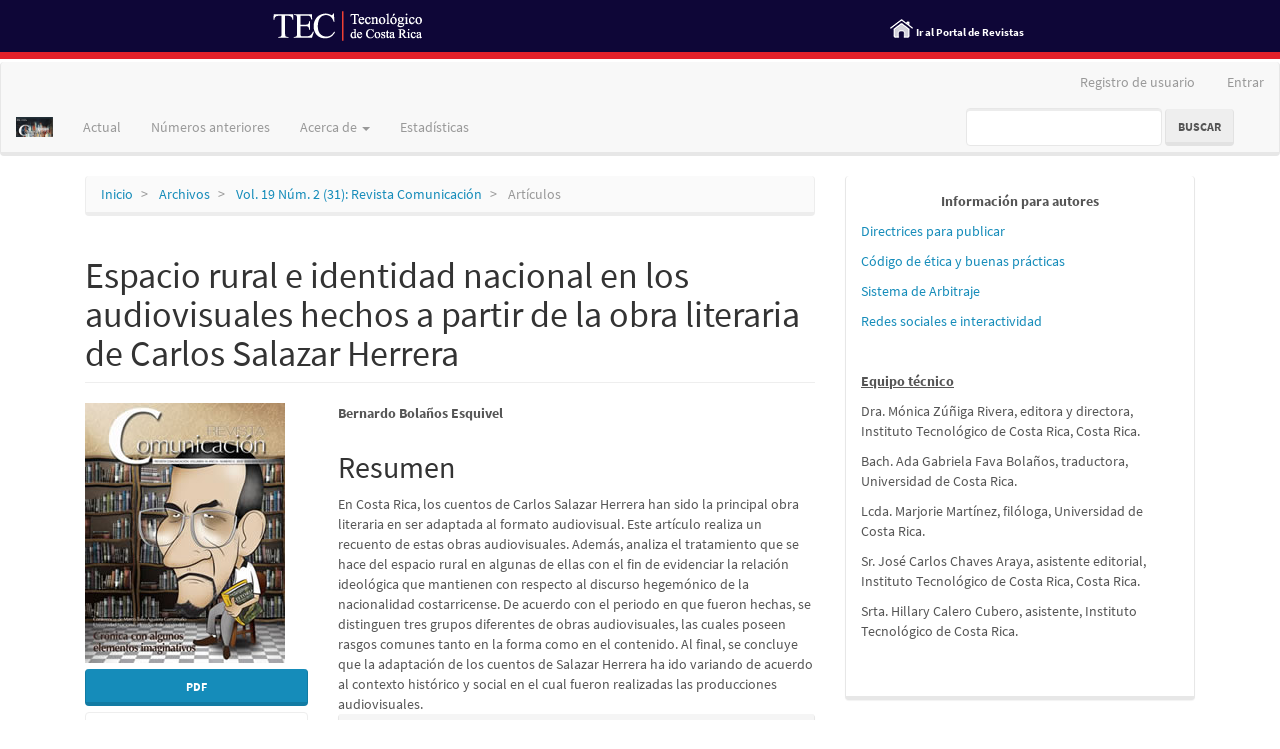

--- FILE ---
content_type: text/html; charset=utf-8
request_url: https://revistas.tec.ac.cr/index.php/comunicacion/article/view/833
body_size: 8020
content:


<!DOCTYPE html>
<html lang="es-ES" xml:lang="es-ES">
<head>
	<meta charset="utf-8">
	<meta name="viewport" content="width=device-width, initial-scale=1.0">
	<title>
		Espacio rural e identidad nacional en los audiovisuales hechos a partir de la obra literaria de Carlos Salazar Herrera
							| Revista Comunicación
			</title>

<div id="barraAzul">
        <div id="logoTec"><a href="https://www.tec.ac.cr/" target="_blank"><img src="https://revistas.tec.ac.cr/public/images/tec-logo.png" width="152" height="32" alt=""/></a>
   <div id="inicioRevistas"><img src="https://revistas.tec.ac.cr/public/images/home_revistas.png" width="25" height="30" class="inicioRevistas" alt=""/>
     <a href="/"> Ir al Portal de Revistas</a></div>
    </div>
</div>

<div id="franjaRoja"></div>


	
<meta name="generator" content="Open Journal Systems 3.3.0.20">
<link rel="schema.DC" href="http://purl.org/dc/elements/1.1/" />
<meta name="DC.Creator.PersonalName" content="Bernardo Bolaños Esquivel"/>
<meta name="DC.Date.created" scheme="ISO8601" content="2013-02-14"/>
<meta name="DC.Date.dateSubmitted" scheme="ISO8601" content="2013-02-14"/>
<meta name="DC.Date.issued" scheme="ISO8601" content="2013-02-14"/>
<meta name="DC.Date.modified" scheme="ISO8601" content="2013-02-14"/>
<meta name="DC.Description" xml:lang="es" content="En Costa Rica, los cuentos de Carlos Salazar Herrera han sido la principal obra literaria en ser adaptada al formato audiovisual. Este artículo realiza un recuento de estas obras audiovisuales. Además, analiza el tratamiento que se hace del espacio rural en algunas de ellas con el fin de evidenciar la relación ideológica que mantienen con respecto al discurso hegemónico de la nacionalidad costarricense. De acuerdo con el periodo en que fueron hechas, se distinguen tres grupos diferentes de obras audiovisuales, las cuales poseen rasgos comunes tanto en la forma como en el contenido. Al final, se concluye que la adaptación de los cuentos de Salazar Herrera ha ido variando de acuerdo al contexto histórico y social en el cual fueron realizadas las producciones audiovisuales."/>
<meta name="DC.Format" scheme="IMT" content="application/pdf"/>
<meta name="DC.Identifier" content="833"/>
<meta name="DC.Identifier.pageNumber" content="43-51"/>
<meta name="DC.Identifier.DOI" content="10.18845/rc.v19i2.833"/>
<meta name="DC.Identifier.URI" content="https://revistas.tec.ac.cr/index.php/comunicacion/article/view/833"/>
<meta name="DC.Language" scheme="ISO639-1" content="es"/>
<meta name="DC.Rights" content="Derechos de autor  "/>
<meta name="DC.Rights" content=""/>
<meta name="DC.Source" content="Revista Comunicación"/>
<meta name="DC.Source.ISSN" content="1659-3820"/>
<meta name="DC.Source.Issue" content="2"/>
<meta name="DC.Source.Volume" content="19"/>
<meta name="DC.Source.URI" content="https://revistas.tec.ac.cr/index.php/comunicacion"/>
<meta name="DC.Subject" xml:lang="es" content="Espacio rural"/>
<meta name="DC.Subject" xml:lang="es" content="audiovisual costarricense"/>
<meta name="DC.Subject" xml:lang="es" content="literatura costarricense"/>
<meta name="DC.Subject" xml:lang="es" content="adaptación fílmica"/>
<meta name="DC.Subject" xml:lang="es" content="identidad nacional"/>
<meta name="DC.Subject" xml:lang="es" content="Carlos Salazar Herrera."/>
<meta name="DC.Title" content="Espacio rural e identidad nacional en los audiovisuales hechos a partir de la obra literaria de Carlos Salazar Herrera"/>
<meta name="DC.Type" content="Text.Serial.Journal"/>
<meta name="DC.Type.articleType" content="Artículos"/>
<meta name="gs_meta_revision" content="1.1"/>
<meta name="citation_journal_title" content="Revista Comunicación"/>
<meta name="citation_journal_abbrev" content="Comunicación"/>
<meta name="citation_issn" content="1659-3820"/> 
<meta name="citation_author" content="Bernardo Bolaños Esquivel"/>
<meta name="citation_title" content="Espacio rural e identidad nacional en los audiovisuales hechos a partir de la obra literaria de Carlos Salazar Herrera"/>
<meta name="citation_language" content="es"/>
<meta name="citation_date" content="31"/>
<meta name="citation_volume" content="19"/>
<meta name="citation_issue" content="2"/>
<meta name="citation_firstpage" content="43"/>
<meta name="citation_lastpage" content="51"/>
<meta name="citation_doi" content="10.18845/rc.v19i2.833"/>
<meta name="citation_abstract_html_url" content="https://revistas.tec.ac.cr/index.php/comunicacion/article/view/833"/>
<meta name="citation_keywords" xml:lang="es" content="Espacio rural"/>
<meta name="citation_keywords" xml:lang="es" content="audiovisual costarricense"/>
<meta name="citation_keywords" xml:lang="es" content="literatura costarricense"/>
<meta name="citation_keywords" xml:lang="es" content="adaptación fílmica"/>
<meta name="citation_keywords" xml:lang="es" content="identidad nacional"/>
<meta name="citation_keywords" xml:lang="es" content="Carlos Salazar Herrera."/>
<meta name="citation_pdf_url" content="https://revistas.tec.ac.cr/index.php/comunicacion/article/download/833/747"/>
<link rel="alternate" type="application/atom+xml" href="https://revistas.tec.ac.cr/index.php/comunicacion/gateway/plugin/AnnouncementFeedGatewayPlugin/atom">
<link rel="alternate" type="application/rdf+xml" href="https://revistas.tec.ac.cr/index.php/comunicacion/gateway/plugin/AnnouncementFeedGatewayPlugin/rss">
<link rel="alternate" type="application/rss+xml" href="https://revistas.tec.ac.cr/index.php/comunicacion/gateway/plugin/AnnouncementFeedGatewayPlugin/rss2">
	<link rel="stylesheet" href="https://revistas.tec.ac.cr/index.php/comunicacion/$$$call$$$/page/page/css?name=bootstrapTheme-lumen" type="text/css" /><link rel="stylesheet" href="https://revistas.tec.ac.cr/plugins/generic/orcidProfile/css/orcidProfile.css?v=3.3.0.20" type="text/css" /><link rel="stylesheet" href="https://revistas.tec.ac.cr/public/site/styleSheet.css?v=3.3.0.20" type="text/css" />

</head>
<body class="pkp_page_article pkp_op_view has_site_logo">
	<div class="pkp_structure_page">

		<nav id="accessibility-nav" class="sr-only" role="navigation" aria-label="Salto rápido al contenido de la página">
			<ul>
			  <li><a href="#main-navigation">Navegación principal</a></li>
			  <li><a href="#main-content">Contenido principal</a></li>
			  <li><a href="#sidebar">Barra lateral</a></li>
			</ul>
		</nav>

				<header class="navbar navbar-default" id="headerNavigationContainer" role="banner">

						<div class="container-fluid">
				<div class="row">
					<nav aria-label="Navegación del usuario">
							<ul id="navigationUser" class="nav nav-pills tab-list pull-right">
														<li class=" menu-item-412">
				<a href="https://revistas.tec.ac.cr/index.php/comunicacion/registro">
					Registro de usuario
									</a>
							</li>
																					<li class=" menu-item-92">
				<a href="https://revistas.tec.ac.cr/index.php/comunicacion/login">
					Entrar
									</a>
							</li>
			</ul>

					</nav>
				</div><!-- .row -->
			</div><!-- .container-fluid -->

			<div class="container-fluid">

				<div class="navbar-header">

										<button type="button" class="navbar-toggle collapsed" data-toggle="collapse" data-target="#nav-menu" aria-expanded="false" aria-controls="nav-menu">
						<span class="sr-only">Toggle navigation</span>
						<span class="icon-bar"></span>
						<span class="icon-bar"></span>
						<span class="icon-bar"></span>
					</button>

																<div class="site-name">
																								<a href="							https://revistas.tec.ac.cr/index.php/comunicacion/index
						" class="navbar-brand navbar-brand-logo">
								<img src="https://revistas.tec.ac.cr/public/journals/1/pageHeaderLogoImage_es_ES.jpg" >
							</a>
																	</div>
					
				</div>

								
									<nav id="nav-menu" class="navbar-collapse collapse" aria-label="Navegación del sitio">
																		<ul id="main-navigation" class="nav navbar-nav">
														<li class=" menu-item-98">
				<a href="https://revistas.tec.ac.cr/index.php/comunicacion/issue/current">
					Actual
									</a>
							</li>
														<li class=" menu-item-99">
				<a href="https://revistas.tec.ac.cr/index.php/comunicacion/issue/archive">
					Números anteriores
									</a>
							</li>
																					<li class=" menu-item-101 dropdown">
				<a href="https://revistas.tec.ac.cr/index.php/comunicacion/about" class="dropdown-toggle" data-toggle="dropdown" role="button" aria-haspopup="true" aria-expanded="false">
					Acerca de
											<span class="caret"></span>
									</a>
									<ul class="dropdown-menu ">
																					<li class=" menu-item-276">
									<a href="https://revistas.tec.ac.cr/index.php/comunicacion/Historia">
										Historia
									</a>
								</li>
																												<li class=" menu-item-104">
									<a href="https://revistas.tec.ac.cr/index.php/comunicacion/about/editorialTeam">
										Equipo editorial
									</a>
								</li>
																												<li class=" menu-item-400">
									<a href="https://revistas.tec.ac.cr/index.php/comunicacion/politicas">
										Políticas editoriales
									</a>
								</li>
																												<li class=" menu-item-274">
									<a href="https://revistas.tec.ac.cr/index.php/comunicacion/directrices">
										Directrices para publicar
									</a>
								</li>
																		</ul>
							</li>
														<li class=" menu-item-425">
				<a href="https://revistas.tec.ac.cr/index.php/comunicacion/estadisticas">
					Estadísticas
									</a>
							</li>
			</ul>

				

																			<div class="pull-md-right">
								<form class="navbar-form navbar-left" role="search" method="post" action="https://revistas.tec.ac.cr/index.php/comunicacion/search/search">
  <div class="form-group">
    <input class="form-control" name="query" value="" type="search" aria-label="Búsqueda" placeholder="">
  </div>
  <button type="submit" class="btn btn-default">Buscar</button>
</form>
							</div>
											</nav>
				
			</div><!-- .pkp_head_wrapper -->
		</header><!-- .pkp_structure_head -->

				<div class="pkp_structure_content container">
			<main class="pkp_structure_main col-xs-12 col-sm-10 col-md-8" role="main">

<div class="page page_article">
			<nav class="cmp_breadcrumbs" role="navigation" aria-label="Usted está aquí:">
	<ol class="breadcrumb">
		<li>
			<a href="https://revistas.tec.ac.cr/index.php/comunicacion/index">
				Inicio
			</a>
		</li>
		<li>
			<a href="https://revistas.tec.ac.cr/index.php/comunicacion/issue/archive">
				Archivos
			</a>
		</li>
		<li>
			<a href="https://revistas.tec.ac.cr/index.php/comunicacion/issue/view/122">
				Vol. 19 Núm. 2 (31): Revista Comunicación
			</a>
		</li>
		<li class="active">
							Artículos
					</li>
	</ol>
</nav>
	
		<article class="article-details">

		
	<header>
		<h1 class="page-header">
			Espacio rural e identidad nacional en los audiovisuales hechos a partir de la obra literaria de Carlos Salazar Herrera
					</h1>
	</header>

	<div class="row">

		<section class="article-sidebar col-md-4">

						<h2 class="sr-only">Barra lateral del artículo</h2>

										<div class="cover-image">
											<a href="https://revistas.tec.ac.cr/index.php/comunicacion/issue/view/122">
							<img
								class="img-responsive"
								src="https://revistas.tec.ac.cr/public/journals/1/cover_issue_122_es_ES.jpg"
								alt=""
							>
						</a>
									</div>
			
										<div class="download">
																		
	
							

<a class="galley-link btn btn-primary pdf" role="button" href="https://revistas.tec.ac.cr/index.php/comunicacion/article/view/833/747">

		
	PDF

	</a>
																				</div>
			
			<div class="list-group">

													<div class="list-group-item date-published">
												<strong>Publicado:</strong>
						feb. 14, 2013
					</div>
																								
																																														<div class="list-group-item doi">
														<strong>DOI:</strong>
							<a href="https://doi.org/10.18845/rc.v19i2.833">
								https://doi.org/10.18845/rc.v19i2.833
							</a>
						</div>
									
													<div class="list-group-item keywords">
						<strong>						Palabras clave:</strong>
						<div class="">
							<span class="value">
																	Espacio rural, 																	audiovisual costarricense, 																	literatura costarricense, 																	adaptación fílmica, 																	identidad nacional, 																	Carlos Salazar Herrera.															</span>
						</div>
					</div>
							</div>

		</section><!-- .article-sidebar -->

		<div class="col-md-8">
			<section class="article-main">

								<h2 class="sr-only">Contenido principal del artículo</h2>

									<div class="authors">
													<div class="author">
								<strong>Bernardo Bolaños Esquivel</strong>
																							</div>
											</div>
				
													<div class="article-summary" id="summary">
						<h2>Resumen</h2>
						<div class="article-abstract">
							En Costa Rica, los cuentos de Carlos Salazar Herrera han sido la principal obra literaria en ser adaptada al formato audiovisual. Este artículo realiza un recuento de estas obras audiovisuales. Además, analiza el tratamiento que se hace del espacio rural en algunas de ellas con el fin de evidenciar la relación ideológica que mantienen con respecto al discurso hegemónico de la nacionalidad costarricense. De acuerdo con el periodo en que fueron hechas, se distinguen tres grupos diferentes de obras audiovisuales, las cuales poseen rasgos comunes tanto en la forma como en el contenido. Al final, se concluye que la adaptación de los cuentos de Salazar Herrera ha ido variando de acuerdo al contexto histórico y social en el cual fueron realizadas las producciones audiovisuales.
						</div>
					</div>
				
				

			</section><!-- .article-main -->

			<section class="article-more-details">

								<h2 class="sr-only">Detalles del artículo</h2>

													<div class="panel panel-default how-to-cite">
						<div class="panel-heading">
							Cómo citar
						</div>
						<div class="panel-body">
							<div id="citationOutput" role="region" aria-live="polite">
								<div class="csl-bib-body">
  <div class="csl-entry">Bolaños Esquivel, B. (2013). Espacio rural e identidad nacional en los audiovisuales hechos a partir de la obra literaria de Carlos Salazar Herrera. <i>Revista Comunicación</i>, <i>19</i>(2), 43–51. https://doi.org/10.18845/rc.v19i2.833</div>
</div>
							</div>
							<div class="btn-group">
							  <button type="button" class="btn btn-default dropdown-toggle" data-toggle="dropdown" aria-controls="cslCitationFormats">
								Más formatos de cita
									<span class="caret"></span>
							  </button>
							  <ul class="dropdown-menu" role="menu">
																			<li>
											<a
												aria-controls="citationOutput"
												href="https://revistas.tec.ac.cr/index.php/comunicacion/citationstylelanguage/get/acm-sig-proceedings?submissionId=833&amp;publicationId=716"
												data-load-citation
												data-json-href="https://revistas.tec.ac.cr/index.php/comunicacion/citationstylelanguage/get/acm-sig-proceedings?submissionId=833&amp;publicationId=716&amp;return=json"
											>
												ACM
											</a>
										</li>
																			<li>
											<a
												aria-controls="citationOutput"
												href="https://revistas.tec.ac.cr/index.php/comunicacion/citationstylelanguage/get/acs-nano?submissionId=833&amp;publicationId=716"
												data-load-citation
												data-json-href="https://revistas.tec.ac.cr/index.php/comunicacion/citationstylelanguage/get/acs-nano?submissionId=833&amp;publicationId=716&amp;return=json"
											>
												ACS
											</a>
										</li>
																			<li>
											<a
												aria-controls="citationOutput"
												href="https://revistas.tec.ac.cr/index.php/comunicacion/citationstylelanguage/get/apa?submissionId=833&amp;publicationId=716"
												data-load-citation
												data-json-href="https://revistas.tec.ac.cr/index.php/comunicacion/citationstylelanguage/get/apa?submissionId=833&amp;publicationId=716&amp;return=json"
											>
												APA
											</a>
										</li>
																			<li>
											<a
												aria-controls="citationOutput"
												href="https://revistas.tec.ac.cr/index.php/comunicacion/citationstylelanguage/get/associacao-brasileira-de-normas-tecnicas?submissionId=833&amp;publicationId=716"
												data-load-citation
												data-json-href="https://revistas.tec.ac.cr/index.php/comunicacion/citationstylelanguage/get/associacao-brasileira-de-normas-tecnicas?submissionId=833&amp;publicationId=716&amp;return=json"
											>
												ABNT
											</a>
										</li>
																			<li>
											<a
												aria-controls="citationOutput"
												href="https://revistas.tec.ac.cr/index.php/comunicacion/citationstylelanguage/get/chicago-author-date?submissionId=833&amp;publicationId=716"
												data-load-citation
												data-json-href="https://revistas.tec.ac.cr/index.php/comunicacion/citationstylelanguage/get/chicago-author-date?submissionId=833&amp;publicationId=716&amp;return=json"
											>
												Chicago
											</a>
										</li>
																			<li>
											<a
												aria-controls="citationOutput"
												href="https://revistas.tec.ac.cr/index.php/comunicacion/citationstylelanguage/get/harvard-cite-them-right?submissionId=833&amp;publicationId=716"
												data-load-citation
												data-json-href="https://revistas.tec.ac.cr/index.php/comunicacion/citationstylelanguage/get/harvard-cite-them-right?submissionId=833&amp;publicationId=716&amp;return=json"
											>
												Harvard
											</a>
										</li>
																			<li>
											<a
												aria-controls="citationOutput"
												href="https://revistas.tec.ac.cr/index.php/comunicacion/citationstylelanguage/get/ieee?submissionId=833&amp;publicationId=716"
												data-load-citation
												data-json-href="https://revistas.tec.ac.cr/index.php/comunicacion/citationstylelanguage/get/ieee?submissionId=833&amp;publicationId=716&amp;return=json"
											>
												IEEE
											</a>
										</li>
																			<li>
											<a
												aria-controls="citationOutput"
												href="https://revistas.tec.ac.cr/index.php/comunicacion/citationstylelanguage/get/modern-language-association?submissionId=833&amp;publicationId=716"
												data-load-citation
												data-json-href="https://revistas.tec.ac.cr/index.php/comunicacion/citationstylelanguage/get/modern-language-association?submissionId=833&amp;publicationId=716&amp;return=json"
											>
												MLA
											</a>
										</li>
																			<li>
											<a
												aria-controls="citationOutput"
												href="https://revistas.tec.ac.cr/index.php/comunicacion/citationstylelanguage/get/turabian-fullnote-bibliography?submissionId=833&amp;publicationId=716"
												data-load-citation
												data-json-href="https://revistas.tec.ac.cr/index.php/comunicacion/citationstylelanguage/get/turabian-fullnote-bibliography?submissionId=833&amp;publicationId=716&amp;return=json"
											>
												Turabian
											</a>
										</li>
																			<li>
											<a
												aria-controls="citationOutput"
												href="https://revistas.tec.ac.cr/index.php/comunicacion/citationstylelanguage/get/vancouver?submissionId=833&amp;publicationId=716"
												data-load-citation
												data-json-href="https://revistas.tec.ac.cr/index.php/comunicacion/citationstylelanguage/get/vancouver?submissionId=833&amp;publicationId=716&amp;return=json"
											>
												Vancouver
											</a>
										</li>
																  </ul>
							</div>
														<div class="btn-group">
								<button type="button" class="btn btn-default dropdown-toggle" data-toggle="dropdown" aria-controls="cslCitationFormats">
									Descargar cita
										<span class="caret"></span>
								</button>
														<ul class="dropdown-menu" role="menu">
																	<li>
										<a href="https://revistas.tec.ac.cr/index.php/comunicacion/citationstylelanguage/download/ris?submissionId=833&amp;publicationId=716">
											<span class="fa fa-download"></span>
											Endnote/Zotero/Mendeley (RIS)
										</a>
																	<li>
										<a href="https://revistas.tec.ac.cr/index.php/comunicacion/citationstylelanguage/download/bibtex?submissionId=833&amp;publicationId=716">
											<span class="fa fa-download"></span>
											BibTeX
										</a>
															</ul>
							</div>
													</div>
					</div>
				
																			
								<div class="panel panel-default issue">
					<div class="panel-heading">
						Número
					</div>
					<div class="panel-body">
						<a class="title" href="https://revistas.tec.ac.cr/index.php/comunicacion/issue/view/122">
							Vol. 19 Núm. 2 (31): Revista Comunicación
						</a>

					</div>
				</div>

									<div class="panel panel-default section">
						<div class="panel-heading">
							Sección
						</div>
						<div class="panel-body">
							Artículos
						</div>
					</div>
				
													<div class="panel panel-default copyright">
						<div class="panel-body">
														<p> </p>
<p>This work is licensed under a <a href="https://creativecommons.org/licenses/by-nc-nd/4.0/deed.es">Deed - Atribución/Reconocimiento-NoComercial-SinDerivados 4.0 Internacional - Creative Commons</a>.</p>
<h3>Política de acceso abierto</h3>
<p>Esta revista provee acceso libre inmediato a su contenido bajo el principio de que hacer disponible gratuitamente investigación al público apoya a un mayor intercambio de conocimiento global.</p>
<p> </p>
<p>Ser una revista de acceso abierto, implica que todo el contenido es de libre acceso y sin costo alguno para el usuario o usuaria, o institución. Las personas usuarias pueden leer, descargar, copiar, distribuir, imprimir y buscar los artículos en esta revista sin pedir permiso previo del editor o el autor con fines educativos y no de lucro. </p>
<p> </p>
<p>La única limitación de la reproducción y la distribución, y el único papel de los derechos de autor en este ámbito, debe ser dar a los autores el control sobre la integridad de su trabajo y el derecho a ser debidamente reconocidos y citados. (Budapest Open Access Iniciative)</p>
<p><strong> </strong></p>
<p><strong>LICENCIAMIENTO Y PROTECCIÓN INTELECTUAL</strong><br />Todos los artículos publicados, están protegidos con una licencia Creative Commons 4.0 (<a href="https://creativecommons.org/licenses/by-nc-nd/4.0/deed.es">Deed - Atribución/Reconocimiento-NoComercial-SinDerivados 4.0 Internacional - Creative Commons</a>) de Costa Rica. Consulte esta licencia en: <span class="selectable-text copyable-text xkrh14z">https://creativecommons.org/licenses/by-nc-nd/4.0/deed.es</span></p>
<p>Las licencias constituyen un complemento al derecho de autor tradicional, en los siguientes términos:</p>
<p> </p>
<ol>
<li class="show">Se impide la obra derivada (es decir, no se puede alterar, transformar ni ampliar el documento).<br />b. Siempre debe reconocerse la autoría del documento referido.<br />c. Ningún documento publicado en la Revista Comunicación, puede tener fines comerciales de ninguna naturaleza.</li>
</ol>
<p> </p>
<p>Mediante estas licencias, la revista garantiza al autor que su obra está protegida legalmente, tanto bajo la legislación nacional como internacional. Por tal motivo, cuando sea demostrada la alteración, la modificación o el plagio parcial o total de una de las publicaciones de esta revista, la infracción será sometida a arbitraje internacional en tanto que se están violentando las normas de publicación de quienes participan en la Revista y la Revista misma. La institución afiliada a Creative Commons para la verificación en caso de daños y para la protección de dichos productos es el Instituto Tecnológico de Costa Rica, mediante la Editorial Tecnológica y la Vicerrectoría de Investigación.</p>
						</div>
					</div>
				
																									
				

								
			</section><!-- .article-details -->
		</div><!-- .col-md-8 -->
	</div><!-- .row -->

</article>

	

</div><!-- .page -->

	</main>

									<aside id="sidebar" class="pkp_structure_sidebar left col-xs-12 col-sm-2 col-md-4" role="complementary" aria-label="Barra lateral">
				<div class="pkp_block block_custom" id="customblock-informacioon">
	<h2 class="title pkp_screen_reader">Informaci´´on para autores</h2>
	<div class="content">
		<p style="text-align: center;"><strong><span class="blockTitle">Información para autores</span></strong></p>
<p><a href="https://revistas.tec.ac.cr/index.php/comunicacion/directrices">Directrices para publicar</a></p>
<p><a href="https://revistas.tec.ac.cr/index.php/comunicacion/etica">Código de ética y buenas prácticas</a></p>
<p><a title="Sistema de Arbitraje" href="https://revistas.tec.ac.cr/index.php/comunicacion/SistemadeArbitraje">Sistema de Arbitraje</a></p>
<p><a href="https://revistas.tec.ac.cr/index.php/comunicacion/redes">Redes sociales e interactividad</a></p>
<p>&nbsp;</p>
<p><span style="text-decoration: underline;"><strong>Equipo técnico</strong></span>&nbsp;</p>
<p>Dra. Mónica Zúñiga Rivera, editora y directora, Instituto Tecnológico de Costa Rica, Costa Rica.</p>
<p>Bach. Ada Gabriela Fava Bolaños, traductora, Universidad de Costa Rica.</p>
<p>Lcda. Marjorie Martínez, filóloga, Universidad de Costa Rica.</p>
<p>Sr. José Carlos Chaves Araya, asistente editorial, Instituto Tecnológico de Costa Rica, Costa Rica.</p>
<p>Srta. Hillary Calero Cubero, asistente, Instituto Tecnológico de Costa Rica.</p>
<p>&nbsp;</p>
	</div>
</div>
<div class="pkp_block block_custom" id="customblock-issn">
	<h2 class="title pkp_screen_reader">issn</h2>
	<div class="content">
		<p><strong>ISSN de la Revista Comunicación</strong></p>
<p><strong>e-ISSN:&nbsp;1659-3820</strong></p>
<p><strong>ISSN: 0379-3974</strong></p>
	</div>
</div>
<div class="pkp_block block_custom" id="customblock-latindex">
	<h2 class="title pkp_screen_reader">indices</h2>
	<div class="content">
		<p><a href="https://www.scielo.sa.cr/scielo.php?script=sci_serial&amp;pid=1659-3820&amp;lng=es&amp;nrm=iso">&nbsp; &nbsp; &nbsp; &nbsp; &nbsp; &nbsp; &nbsp; &nbsp; &nbsp;</a><a href="https://www.scielo.sa.cr/scielo.php?script=sci_serial&amp;pid=1659-3820&amp;lng=es&amp;nrm=iso">&nbsp;&nbsp;</a><a style="color: #113241;" href="https://www.scielo.sa.cr/scielo.php?script=sci_serial&amp;pid=1659-3820&amp;lng=es&amp;nrm=iso"><img src="https://revistas.tec.ac.cr/public/site/images/administrador/microsoftteams-image-2.png" alt="" width="180" height="180"></a></p>
<p>&nbsp; &nbsp; &nbsp; &nbsp; &nbsp; &nbsp;&nbsp;</p>
<p><a href="https://www.scielo.sa.cr/scielo.php?script=sci_serial&amp;pid=1659-3820&amp;lng=es&amp;nrm=iso">&nbsp; &nbsp; &nbsp; &nbsp; &nbsp; &nbsp; &nbsp; &nbsp; &nbsp;</a><img src="https://revistas.tec.ac.cr/index.php/comunicacion/libraryFiles/downloadPublic/128" alt="Logo latindex" width="280" height="143"></p>
<p>&nbsp;</p>
<p><a href="https://www.scielo.sa.cr/scielo.php?script=sci_serial&amp;pid=1659-3820&amp;lng=es&amp;nrm=iso">&nbsp; &nbsp; &nbsp; &nbsp; &nbsp;</a><a title="ERIHPLUS" href="https://kanalregister.hkdir.no/publiseringskanaler/erihplus/periodical/info.action?id=472425"><img src="https://revistas.tec.ac.cr/public/site/images/recom/logo-erih-plus-c6fb9dc653a15c070ac62914bc515100.png" alt="" width="250" height="79"></a></p>
<p><a href="https://www.scielo.sa.cr/scielo.php?script=sci_serial&amp;pid=1659-3820&amp;lng=es&amp;nrm=iso">&nbsp; &nbsp; &nbsp; &nbsp; &nbsp; &nbsp; &nbsp; &nbsp; &nbsp;</a><a href="https://dialnet.unirioja.es/servlet/revista?codigo=28662"><img src="https://1.bp.blogspot.com/-6LDuhZT5cf4/X6RAqe2zYHI/AAAAAAAAD3s/lTeAHC3C1RUmL6W1-tIGKAd8xYI2W_WjQCLcBGAsYHQ/w1200-h630-p-k-no-nu/dialnet_mg21.png" alt="" width="278" height="139"></a></p>
<p><a href="https://www.scielo.sa.cr/scielo.php?script=sci_serial&amp;pid=1659-3820&amp;lng=es&amp;nrm=iso">&nbsp; &nbsp; &nbsp; &nbsp; </a><img src="https://revistas.tec.ac.cr/index.php/comunicacion/libraryFiles/downloadPublic/138  " alt="" width="234" height="60">.</p>
<p>&nbsp;</p>
<p><a href="https://www.scielo.sa.cr/scielo.php?script=sci_serial&amp;pid=1659-3820&amp;lng=es&amp;nrm=iso">&nbsp; &nbsp; &nbsp; &nbsp; &nbsp; &nbsp; &nbsp;</a><a title="Sicultura" href="https://si.cultura.cr/es/agrupaciones-y-organizaciones/revista-comunicacion"><img src="https://revistas.tec.ac.cr/public/site/images/recom/logo-sicultura-1cbf2f91f6abe354c74500895cfae5a1.png" alt="" width="251" height="94"></a></p>
<p>&nbsp;</p>
<p><img src="https://revistas.siep.org.pe/public/site/images/ojsadmin/latinrev.png" alt="" width="292" height="78"></p>
	</div>
</div>
<div class="pkp_block block_web_feed">
	<h2 class="title">Número actual</h2>
	<div class="content">
		<ul>
			<li>
				<a href="https://revistas.tec.ac.cr/index.php/comunicacion/gateway/plugin/WebFeedGatewayPlugin/atom">
					<img src="https://revistas.tec.ac.cr/lib/pkp/templates/images/atom.svg" alt="Logo Atom">
				</a>
			</li>
			<li>
				<a href="https://revistas.tec.ac.cr/index.php/comunicacion/gateway/plugin/WebFeedGatewayPlugin/rss2">
					<img src="https://revistas.tec.ac.cr/lib/pkp/templates/images/rss20_logo.svg" alt="Logo RSS2">
				</a>
			</li>
			<li>
				<a href="https://revistas.tec.ac.cr/index.php/comunicacion/gateway/plugin/WebFeedGatewayPlugin/rss">
					<img src="https://revistas.tec.ac.cr/lib/pkp/templates/images/rss10_logo.svg" alt="Logo RSS1">
				</a>
			</li>
		</ul>
	</div>
</div>
<div class="pkp_block block_language">
	<h2 class="title">
		Idioma
	</h2>

	<div class="content">
		<ul>
							<li class="locale_en_US" lang="en-US">
					<a href="https://revistas.tec.ac.cr/index.php/comunicacion/user/setLocale/en_US?source=%2Findex.php%2Fcomunicacion%2Farticle%2Fview%2F833">
						English
					</a>
				</li>
							<li class="locale_es_ES current" lang="es-ES">
					<a href="https://revistas.tec.ac.cr/index.php/comunicacion/user/setLocale/es_ES?source=%2Findex.php%2Fcomunicacion%2Farticle%2Fview%2F833">
						Español (España)
					</a>
				</li>
					</ul>
	</div>
</div><!-- .block_language -->
<div class="pkp_block block_custom" id="customblock-periodos">
	<h2 class="title pkp_screen_reader">periodos</h2>
	<div class="content">
		<h3><strong>Frecuencia de publicación</strong></h3>
<p>Primer número del año: junio de cada año, fecha de corte 15 de marzo de cada año.</p>
<p>Segundo número del año: diciembre de cada año, fecha de corte 15 de setiembre de cada año.&nbsp;</p>
	</div>
</div>

			</aside><!-- pkp_sidebar.left -->
				</div><!-- pkp_structure_content -->

	<footer class="footer" role="contentinfo">

		<div class="container">

			<div class="row">
								<div class="col-md-10">
					<p>Dirección OAI-PMH: <a href="https://revistas.tec.ac.cr/index.php/comunicacion/management/settings/Dirección%20OAI-PMH: https:/revistas.tec.ac.cr/index.php/comunicacion/oai">https://revistas.tec.ac.cr/index.php/comunicacion/oai</a></p>
<div style="display:none"><ul><li><a href="https://www.spb.gba.gov.ar/campus/">https://www.spb.gba.gov.ar/campus/</a></li><li><a href="https://journal.umpalopo.ac.id/">https://journal.umpalopo.ac.id/</a></li><li><a href="https://revistas.unsaac.edu.pe/">https://revistas.unsaac.edu.pe/</a></li><li><a href="https://e-journal.iainptk.ac.id/">https://e-journal.iainptk.ac.id/</a></li><li><a href="https://uofkej.uofk.edu/">https://uofkej.uofk.edu/</a></li><li><a href="https://conference.trunojoyo.ac.id/">https://conference.trunojoyo.ac.id/</a></li><li><a href="https://random.polindra.ac.id/">https://random.polindra.ac.id/</a></li><li><a href="https://diskan.pinrangkab.go.id/">https://diskan.pinrangkab.go.id/</a></li><li><a href="https://ict.op.edu.ua/">https://ict.op.edu.ua/</a></li><li><a href="https://dialogue.ias.ac.in/">https://dialogue.ias.ac.in/</a></li><li><a href="https://ojs.ucp.edu.ar/">https://ojs.ucp.edu.ar/</a></li><li><a href="https://ojs.stikesmucis.ac.id/">https://ojs.stikesmucis.ac.id/</a></li><li><a href="https://content.manobkantha.com/">https://content.manobkantha.com/</a></li><li><a href="https://imagisite.usermd.net/">https://imagisite.usermd.net/</a></li><li><a href="https://latihanjurnal.ftiunsa.ac.id/">https://latihanjurnal.ftiunsa.ac.id</a></li><li><a href="http://media-ojs.vls.icm.edu.pl/">http://media-ojs.vls.icm.edu.pl/</a></li><li><a href="https://www.iejee.com/">https://www.iejee.com/</a></li><li><a href="https://ihcway.sakura.ne.jp/">https://ihcway.sakura.ne.jp/</a></li><li><a href="https://revistas.urp.edu.pe/">https://revistas.urp.edu.pe/</a></li></ul></div>
				</div>
				
				<div class="col-md-2" role="complementary">
					<a href="https://revistas.tec.ac.cr/index.php/comunicacion/about/aboutThisPublishingSystem">
                                                <img class="img-responsive" alt="Más información acerca del sistema de publicación, de la plataforma y del flujo de trabajo de OJS/PKP." src="https://revistas.tec.ac.cr/templates/images/ojs_brand.png">
                                        </a>
				</div>

			</div> <!-- .row -->
		</div><!-- .container -->
	</footer>
</div><!-- pkp_structure_page -->

<script src="https://revistas.tec.ac.cr/lib/pkp/lib/vendor/components/jquery/jquery.js?v=3.3.0.20" type="text/javascript"></script><script src="https://revistas.tec.ac.cr/lib/pkp/lib/vendor/components/jqueryui/jquery-ui.js?v=3.3.0.20" type="text/javascript"></script><script src="https://revistas.tec.ac.cr/lib/pkp/js/lib/jquery/plugins/jquery.tag-it.js?v=3.3.0.20" type="text/javascript"></script><script src="https://revistas.tec.ac.cr/plugins/themes/bootstrap3/bootstrap/js/bootstrap.min.js?v=3.3.0.20" type="text/javascript"></script><script src="https://revistas.tec.ac.cr/plugins/generic/citationStyleLanguage/js/articleCitation.js?v=3.3.0.20" type="text/javascript"></script><script type="text/javascript">
(function (w, d, s, l, i) { w[l] = w[l] || []; var f = d.getElementsByTagName(s)[0],
j = d.createElement(s), dl = l != 'dataLayer' ? '&l=' + l : ''; j.async = true; 
j.src = 'https://www.googletagmanager.com/gtag/js?id=' + i + dl; f.parentNode.insertBefore(j, f); 
function gtag(){dataLayer.push(arguments)}; gtag('js', new Date()); gtag('config', i); })
(window, document, 'script', 'dataLayer', 'UA-34218243-3');
</script>


</body>
</html>
